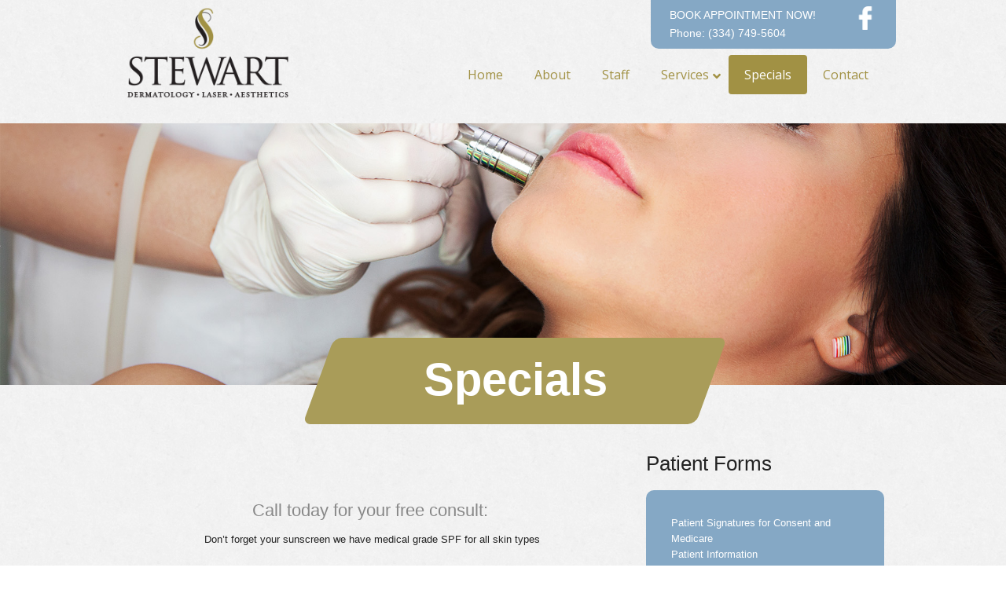

--- FILE ---
content_type: text/html; charset=utf-8
request_url: https://www.google.com/recaptcha/api2/anchor?ar=1&k=6LfEwIkqAAAAAHsCEZ8QCvOj1MSK-NkQRa-hwU1d&co=aHR0cHM6Ly9zdGV3YXJ0ZGVybWF0b2xvZ3kubmV0OjQ0Mw..&hl=en&v=PoyoqOPhxBO7pBk68S4YbpHZ&theme=light&size=normal&anchor-ms=20000&execute-ms=30000&cb=tjgxttvnprit
body_size: 49363
content:
<!DOCTYPE HTML><html dir="ltr" lang="en"><head><meta http-equiv="Content-Type" content="text/html; charset=UTF-8">
<meta http-equiv="X-UA-Compatible" content="IE=edge">
<title>reCAPTCHA</title>
<style type="text/css">
/* cyrillic-ext */
@font-face {
  font-family: 'Roboto';
  font-style: normal;
  font-weight: 400;
  font-stretch: 100%;
  src: url(//fonts.gstatic.com/s/roboto/v48/KFO7CnqEu92Fr1ME7kSn66aGLdTylUAMa3GUBHMdazTgWw.woff2) format('woff2');
  unicode-range: U+0460-052F, U+1C80-1C8A, U+20B4, U+2DE0-2DFF, U+A640-A69F, U+FE2E-FE2F;
}
/* cyrillic */
@font-face {
  font-family: 'Roboto';
  font-style: normal;
  font-weight: 400;
  font-stretch: 100%;
  src: url(//fonts.gstatic.com/s/roboto/v48/KFO7CnqEu92Fr1ME7kSn66aGLdTylUAMa3iUBHMdazTgWw.woff2) format('woff2');
  unicode-range: U+0301, U+0400-045F, U+0490-0491, U+04B0-04B1, U+2116;
}
/* greek-ext */
@font-face {
  font-family: 'Roboto';
  font-style: normal;
  font-weight: 400;
  font-stretch: 100%;
  src: url(//fonts.gstatic.com/s/roboto/v48/KFO7CnqEu92Fr1ME7kSn66aGLdTylUAMa3CUBHMdazTgWw.woff2) format('woff2');
  unicode-range: U+1F00-1FFF;
}
/* greek */
@font-face {
  font-family: 'Roboto';
  font-style: normal;
  font-weight: 400;
  font-stretch: 100%;
  src: url(//fonts.gstatic.com/s/roboto/v48/KFO7CnqEu92Fr1ME7kSn66aGLdTylUAMa3-UBHMdazTgWw.woff2) format('woff2');
  unicode-range: U+0370-0377, U+037A-037F, U+0384-038A, U+038C, U+038E-03A1, U+03A3-03FF;
}
/* math */
@font-face {
  font-family: 'Roboto';
  font-style: normal;
  font-weight: 400;
  font-stretch: 100%;
  src: url(//fonts.gstatic.com/s/roboto/v48/KFO7CnqEu92Fr1ME7kSn66aGLdTylUAMawCUBHMdazTgWw.woff2) format('woff2');
  unicode-range: U+0302-0303, U+0305, U+0307-0308, U+0310, U+0312, U+0315, U+031A, U+0326-0327, U+032C, U+032F-0330, U+0332-0333, U+0338, U+033A, U+0346, U+034D, U+0391-03A1, U+03A3-03A9, U+03B1-03C9, U+03D1, U+03D5-03D6, U+03F0-03F1, U+03F4-03F5, U+2016-2017, U+2034-2038, U+203C, U+2040, U+2043, U+2047, U+2050, U+2057, U+205F, U+2070-2071, U+2074-208E, U+2090-209C, U+20D0-20DC, U+20E1, U+20E5-20EF, U+2100-2112, U+2114-2115, U+2117-2121, U+2123-214F, U+2190, U+2192, U+2194-21AE, U+21B0-21E5, U+21F1-21F2, U+21F4-2211, U+2213-2214, U+2216-22FF, U+2308-230B, U+2310, U+2319, U+231C-2321, U+2336-237A, U+237C, U+2395, U+239B-23B7, U+23D0, U+23DC-23E1, U+2474-2475, U+25AF, U+25B3, U+25B7, U+25BD, U+25C1, U+25CA, U+25CC, U+25FB, U+266D-266F, U+27C0-27FF, U+2900-2AFF, U+2B0E-2B11, U+2B30-2B4C, U+2BFE, U+3030, U+FF5B, U+FF5D, U+1D400-1D7FF, U+1EE00-1EEFF;
}
/* symbols */
@font-face {
  font-family: 'Roboto';
  font-style: normal;
  font-weight: 400;
  font-stretch: 100%;
  src: url(//fonts.gstatic.com/s/roboto/v48/KFO7CnqEu92Fr1ME7kSn66aGLdTylUAMaxKUBHMdazTgWw.woff2) format('woff2');
  unicode-range: U+0001-000C, U+000E-001F, U+007F-009F, U+20DD-20E0, U+20E2-20E4, U+2150-218F, U+2190, U+2192, U+2194-2199, U+21AF, U+21E6-21F0, U+21F3, U+2218-2219, U+2299, U+22C4-22C6, U+2300-243F, U+2440-244A, U+2460-24FF, U+25A0-27BF, U+2800-28FF, U+2921-2922, U+2981, U+29BF, U+29EB, U+2B00-2BFF, U+4DC0-4DFF, U+FFF9-FFFB, U+10140-1018E, U+10190-1019C, U+101A0, U+101D0-101FD, U+102E0-102FB, U+10E60-10E7E, U+1D2C0-1D2D3, U+1D2E0-1D37F, U+1F000-1F0FF, U+1F100-1F1AD, U+1F1E6-1F1FF, U+1F30D-1F30F, U+1F315, U+1F31C, U+1F31E, U+1F320-1F32C, U+1F336, U+1F378, U+1F37D, U+1F382, U+1F393-1F39F, U+1F3A7-1F3A8, U+1F3AC-1F3AF, U+1F3C2, U+1F3C4-1F3C6, U+1F3CA-1F3CE, U+1F3D4-1F3E0, U+1F3ED, U+1F3F1-1F3F3, U+1F3F5-1F3F7, U+1F408, U+1F415, U+1F41F, U+1F426, U+1F43F, U+1F441-1F442, U+1F444, U+1F446-1F449, U+1F44C-1F44E, U+1F453, U+1F46A, U+1F47D, U+1F4A3, U+1F4B0, U+1F4B3, U+1F4B9, U+1F4BB, U+1F4BF, U+1F4C8-1F4CB, U+1F4D6, U+1F4DA, U+1F4DF, U+1F4E3-1F4E6, U+1F4EA-1F4ED, U+1F4F7, U+1F4F9-1F4FB, U+1F4FD-1F4FE, U+1F503, U+1F507-1F50B, U+1F50D, U+1F512-1F513, U+1F53E-1F54A, U+1F54F-1F5FA, U+1F610, U+1F650-1F67F, U+1F687, U+1F68D, U+1F691, U+1F694, U+1F698, U+1F6AD, U+1F6B2, U+1F6B9-1F6BA, U+1F6BC, U+1F6C6-1F6CF, U+1F6D3-1F6D7, U+1F6E0-1F6EA, U+1F6F0-1F6F3, U+1F6F7-1F6FC, U+1F700-1F7FF, U+1F800-1F80B, U+1F810-1F847, U+1F850-1F859, U+1F860-1F887, U+1F890-1F8AD, U+1F8B0-1F8BB, U+1F8C0-1F8C1, U+1F900-1F90B, U+1F93B, U+1F946, U+1F984, U+1F996, U+1F9E9, U+1FA00-1FA6F, U+1FA70-1FA7C, U+1FA80-1FA89, U+1FA8F-1FAC6, U+1FACE-1FADC, U+1FADF-1FAE9, U+1FAF0-1FAF8, U+1FB00-1FBFF;
}
/* vietnamese */
@font-face {
  font-family: 'Roboto';
  font-style: normal;
  font-weight: 400;
  font-stretch: 100%;
  src: url(//fonts.gstatic.com/s/roboto/v48/KFO7CnqEu92Fr1ME7kSn66aGLdTylUAMa3OUBHMdazTgWw.woff2) format('woff2');
  unicode-range: U+0102-0103, U+0110-0111, U+0128-0129, U+0168-0169, U+01A0-01A1, U+01AF-01B0, U+0300-0301, U+0303-0304, U+0308-0309, U+0323, U+0329, U+1EA0-1EF9, U+20AB;
}
/* latin-ext */
@font-face {
  font-family: 'Roboto';
  font-style: normal;
  font-weight: 400;
  font-stretch: 100%;
  src: url(//fonts.gstatic.com/s/roboto/v48/KFO7CnqEu92Fr1ME7kSn66aGLdTylUAMa3KUBHMdazTgWw.woff2) format('woff2');
  unicode-range: U+0100-02BA, U+02BD-02C5, U+02C7-02CC, U+02CE-02D7, U+02DD-02FF, U+0304, U+0308, U+0329, U+1D00-1DBF, U+1E00-1E9F, U+1EF2-1EFF, U+2020, U+20A0-20AB, U+20AD-20C0, U+2113, U+2C60-2C7F, U+A720-A7FF;
}
/* latin */
@font-face {
  font-family: 'Roboto';
  font-style: normal;
  font-weight: 400;
  font-stretch: 100%;
  src: url(//fonts.gstatic.com/s/roboto/v48/KFO7CnqEu92Fr1ME7kSn66aGLdTylUAMa3yUBHMdazQ.woff2) format('woff2');
  unicode-range: U+0000-00FF, U+0131, U+0152-0153, U+02BB-02BC, U+02C6, U+02DA, U+02DC, U+0304, U+0308, U+0329, U+2000-206F, U+20AC, U+2122, U+2191, U+2193, U+2212, U+2215, U+FEFF, U+FFFD;
}
/* cyrillic-ext */
@font-face {
  font-family: 'Roboto';
  font-style: normal;
  font-weight: 500;
  font-stretch: 100%;
  src: url(//fonts.gstatic.com/s/roboto/v48/KFO7CnqEu92Fr1ME7kSn66aGLdTylUAMa3GUBHMdazTgWw.woff2) format('woff2');
  unicode-range: U+0460-052F, U+1C80-1C8A, U+20B4, U+2DE0-2DFF, U+A640-A69F, U+FE2E-FE2F;
}
/* cyrillic */
@font-face {
  font-family: 'Roboto';
  font-style: normal;
  font-weight: 500;
  font-stretch: 100%;
  src: url(//fonts.gstatic.com/s/roboto/v48/KFO7CnqEu92Fr1ME7kSn66aGLdTylUAMa3iUBHMdazTgWw.woff2) format('woff2');
  unicode-range: U+0301, U+0400-045F, U+0490-0491, U+04B0-04B1, U+2116;
}
/* greek-ext */
@font-face {
  font-family: 'Roboto';
  font-style: normal;
  font-weight: 500;
  font-stretch: 100%;
  src: url(//fonts.gstatic.com/s/roboto/v48/KFO7CnqEu92Fr1ME7kSn66aGLdTylUAMa3CUBHMdazTgWw.woff2) format('woff2');
  unicode-range: U+1F00-1FFF;
}
/* greek */
@font-face {
  font-family: 'Roboto';
  font-style: normal;
  font-weight: 500;
  font-stretch: 100%;
  src: url(//fonts.gstatic.com/s/roboto/v48/KFO7CnqEu92Fr1ME7kSn66aGLdTylUAMa3-UBHMdazTgWw.woff2) format('woff2');
  unicode-range: U+0370-0377, U+037A-037F, U+0384-038A, U+038C, U+038E-03A1, U+03A3-03FF;
}
/* math */
@font-face {
  font-family: 'Roboto';
  font-style: normal;
  font-weight: 500;
  font-stretch: 100%;
  src: url(//fonts.gstatic.com/s/roboto/v48/KFO7CnqEu92Fr1ME7kSn66aGLdTylUAMawCUBHMdazTgWw.woff2) format('woff2');
  unicode-range: U+0302-0303, U+0305, U+0307-0308, U+0310, U+0312, U+0315, U+031A, U+0326-0327, U+032C, U+032F-0330, U+0332-0333, U+0338, U+033A, U+0346, U+034D, U+0391-03A1, U+03A3-03A9, U+03B1-03C9, U+03D1, U+03D5-03D6, U+03F0-03F1, U+03F4-03F5, U+2016-2017, U+2034-2038, U+203C, U+2040, U+2043, U+2047, U+2050, U+2057, U+205F, U+2070-2071, U+2074-208E, U+2090-209C, U+20D0-20DC, U+20E1, U+20E5-20EF, U+2100-2112, U+2114-2115, U+2117-2121, U+2123-214F, U+2190, U+2192, U+2194-21AE, U+21B0-21E5, U+21F1-21F2, U+21F4-2211, U+2213-2214, U+2216-22FF, U+2308-230B, U+2310, U+2319, U+231C-2321, U+2336-237A, U+237C, U+2395, U+239B-23B7, U+23D0, U+23DC-23E1, U+2474-2475, U+25AF, U+25B3, U+25B7, U+25BD, U+25C1, U+25CA, U+25CC, U+25FB, U+266D-266F, U+27C0-27FF, U+2900-2AFF, U+2B0E-2B11, U+2B30-2B4C, U+2BFE, U+3030, U+FF5B, U+FF5D, U+1D400-1D7FF, U+1EE00-1EEFF;
}
/* symbols */
@font-face {
  font-family: 'Roboto';
  font-style: normal;
  font-weight: 500;
  font-stretch: 100%;
  src: url(//fonts.gstatic.com/s/roboto/v48/KFO7CnqEu92Fr1ME7kSn66aGLdTylUAMaxKUBHMdazTgWw.woff2) format('woff2');
  unicode-range: U+0001-000C, U+000E-001F, U+007F-009F, U+20DD-20E0, U+20E2-20E4, U+2150-218F, U+2190, U+2192, U+2194-2199, U+21AF, U+21E6-21F0, U+21F3, U+2218-2219, U+2299, U+22C4-22C6, U+2300-243F, U+2440-244A, U+2460-24FF, U+25A0-27BF, U+2800-28FF, U+2921-2922, U+2981, U+29BF, U+29EB, U+2B00-2BFF, U+4DC0-4DFF, U+FFF9-FFFB, U+10140-1018E, U+10190-1019C, U+101A0, U+101D0-101FD, U+102E0-102FB, U+10E60-10E7E, U+1D2C0-1D2D3, U+1D2E0-1D37F, U+1F000-1F0FF, U+1F100-1F1AD, U+1F1E6-1F1FF, U+1F30D-1F30F, U+1F315, U+1F31C, U+1F31E, U+1F320-1F32C, U+1F336, U+1F378, U+1F37D, U+1F382, U+1F393-1F39F, U+1F3A7-1F3A8, U+1F3AC-1F3AF, U+1F3C2, U+1F3C4-1F3C6, U+1F3CA-1F3CE, U+1F3D4-1F3E0, U+1F3ED, U+1F3F1-1F3F3, U+1F3F5-1F3F7, U+1F408, U+1F415, U+1F41F, U+1F426, U+1F43F, U+1F441-1F442, U+1F444, U+1F446-1F449, U+1F44C-1F44E, U+1F453, U+1F46A, U+1F47D, U+1F4A3, U+1F4B0, U+1F4B3, U+1F4B9, U+1F4BB, U+1F4BF, U+1F4C8-1F4CB, U+1F4D6, U+1F4DA, U+1F4DF, U+1F4E3-1F4E6, U+1F4EA-1F4ED, U+1F4F7, U+1F4F9-1F4FB, U+1F4FD-1F4FE, U+1F503, U+1F507-1F50B, U+1F50D, U+1F512-1F513, U+1F53E-1F54A, U+1F54F-1F5FA, U+1F610, U+1F650-1F67F, U+1F687, U+1F68D, U+1F691, U+1F694, U+1F698, U+1F6AD, U+1F6B2, U+1F6B9-1F6BA, U+1F6BC, U+1F6C6-1F6CF, U+1F6D3-1F6D7, U+1F6E0-1F6EA, U+1F6F0-1F6F3, U+1F6F7-1F6FC, U+1F700-1F7FF, U+1F800-1F80B, U+1F810-1F847, U+1F850-1F859, U+1F860-1F887, U+1F890-1F8AD, U+1F8B0-1F8BB, U+1F8C0-1F8C1, U+1F900-1F90B, U+1F93B, U+1F946, U+1F984, U+1F996, U+1F9E9, U+1FA00-1FA6F, U+1FA70-1FA7C, U+1FA80-1FA89, U+1FA8F-1FAC6, U+1FACE-1FADC, U+1FADF-1FAE9, U+1FAF0-1FAF8, U+1FB00-1FBFF;
}
/* vietnamese */
@font-face {
  font-family: 'Roboto';
  font-style: normal;
  font-weight: 500;
  font-stretch: 100%;
  src: url(//fonts.gstatic.com/s/roboto/v48/KFO7CnqEu92Fr1ME7kSn66aGLdTylUAMa3OUBHMdazTgWw.woff2) format('woff2');
  unicode-range: U+0102-0103, U+0110-0111, U+0128-0129, U+0168-0169, U+01A0-01A1, U+01AF-01B0, U+0300-0301, U+0303-0304, U+0308-0309, U+0323, U+0329, U+1EA0-1EF9, U+20AB;
}
/* latin-ext */
@font-face {
  font-family: 'Roboto';
  font-style: normal;
  font-weight: 500;
  font-stretch: 100%;
  src: url(//fonts.gstatic.com/s/roboto/v48/KFO7CnqEu92Fr1ME7kSn66aGLdTylUAMa3KUBHMdazTgWw.woff2) format('woff2');
  unicode-range: U+0100-02BA, U+02BD-02C5, U+02C7-02CC, U+02CE-02D7, U+02DD-02FF, U+0304, U+0308, U+0329, U+1D00-1DBF, U+1E00-1E9F, U+1EF2-1EFF, U+2020, U+20A0-20AB, U+20AD-20C0, U+2113, U+2C60-2C7F, U+A720-A7FF;
}
/* latin */
@font-face {
  font-family: 'Roboto';
  font-style: normal;
  font-weight: 500;
  font-stretch: 100%;
  src: url(//fonts.gstatic.com/s/roboto/v48/KFO7CnqEu92Fr1ME7kSn66aGLdTylUAMa3yUBHMdazQ.woff2) format('woff2');
  unicode-range: U+0000-00FF, U+0131, U+0152-0153, U+02BB-02BC, U+02C6, U+02DA, U+02DC, U+0304, U+0308, U+0329, U+2000-206F, U+20AC, U+2122, U+2191, U+2193, U+2212, U+2215, U+FEFF, U+FFFD;
}
/* cyrillic-ext */
@font-face {
  font-family: 'Roboto';
  font-style: normal;
  font-weight: 900;
  font-stretch: 100%;
  src: url(//fonts.gstatic.com/s/roboto/v48/KFO7CnqEu92Fr1ME7kSn66aGLdTylUAMa3GUBHMdazTgWw.woff2) format('woff2');
  unicode-range: U+0460-052F, U+1C80-1C8A, U+20B4, U+2DE0-2DFF, U+A640-A69F, U+FE2E-FE2F;
}
/* cyrillic */
@font-face {
  font-family: 'Roboto';
  font-style: normal;
  font-weight: 900;
  font-stretch: 100%;
  src: url(//fonts.gstatic.com/s/roboto/v48/KFO7CnqEu92Fr1ME7kSn66aGLdTylUAMa3iUBHMdazTgWw.woff2) format('woff2');
  unicode-range: U+0301, U+0400-045F, U+0490-0491, U+04B0-04B1, U+2116;
}
/* greek-ext */
@font-face {
  font-family: 'Roboto';
  font-style: normal;
  font-weight: 900;
  font-stretch: 100%;
  src: url(//fonts.gstatic.com/s/roboto/v48/KFO7CnqEu92Fr1ME7kSn66aGLdTylUAMa3CUBHMdazTgWw.woff2) format('woff2');
  unicode-range: U+1F00-1FFF;
}
/* greek */
@font-face {
  font-family: 'Roboto';
  font-style: normal;
  font-weight: 900;
  font-stretch: 100%;
  src: url(//fonts.gstatic.com/s/roboto/v48/KFO7CnqEu92Fr1ME7kSn66aGLdTylUAMa3-UBHMdazTgWw.woff2) format('woff2');
  unicode-range: U+0370-0377, U+037A-037F, U+0384-038A, U+038C, U+038E-03A1, U+03A3-03FF;
}
/* math */
@font-face {
  font-family: 'Roboto';
  font-style: normal;
  font-weight: 900;
  font-stretch: 100%;
  src: url(//fonts.gstatic.com/s/roboto/v48/KFO7CnqEu92Fr1ME7kSn66aGLdTylUAMawCUBHMdazTgWw.woff2) format('woff2');
  unicode-range: U+0302-0303, U+0305, U+0307-0308, U+0310, U+0312, U+0315, U+031A, U+0326-0327, U+032C, U+032F-0330, U+0332-0333, U+0338, U+033A, U+0346, U+034D, U+0391-03A1, U+03A3-03A9, U+03B1-03C9, U+03D1, U+03D5-03D6, U+03F0-03F1, U+03F4-03F5, U+2016-2017, U+2034-2038, U+203C, U+2040, U+2043, U+2047, U+2050, U+2057, U+205F, U+2070-2071, U+2074-208E, U+2090-209C, U+20D0-20DC, U+20E1, U+20E5-20EF, U+2100-2112, U+2114-2115, U+2117-2121, U+2123-214F, U+2190, U+2192, U+2194-21AE, U+21B0-21E5, U+21F1-21F2, U+21F4-2211, U+2213-2214, U+2216-22FF, U+2308-230B, U+2310, U+2319, U+231C-2321, U+2336-237A, U+237C, U+2395, U+239B-23B7, U+23D0, U+23DC-23E1, U+2474-2475, U+25AF, U+25B3, U+25B7, U+25BD, U+25C1, U+25CA, U+25CC, U+25FB, U+266D-266F, U+27C0-27FF, U+2900-2AFF, U+2B0E-2B11, U+2B30-2B4C, U+2BFE, U+3030, U+FF5B, U+FF5D, U+1D400-1D7FF, U+1EE00-1EEFF;
}
/* symbols */
@font-face {
  font-family: 'Roboto';
  font-style: normal;
  font-weight: 900;
  font-stretch: 100%;
  src: url(//fonts.gstatic.com/s/roboto/v48/KFO7CnqEu92Fr1ME7kSn66aGLdTylUAMaxKUBHMdazTgWw.woff2) format('woff2');
  unicode-range: U+0001-000C, U+000E-001F, U+007F-009F, U+20DD-20E0, U+20E2-20E4, U+2150-218F, U+2190, U+2192, U+2194-2199, U+21AF, U+21E6-21F0, U+21F3, U+2218-2219, U+2299, U+22C4-22C6, U+2300-243F, U+2440-244A, U+2460-24FF, U+25A0-27BF, U+2800-28FF, U+2921-2922, U+2981, U+29BF, U+29EB, U+2B00-2BFF, U+4DC0-4DFF, U+FFF9-FFFB, U+10140-1018E, U+10190-1019C, U+101A0, U+101D0-101FD, U+102E0-102FB, U+10E60-10E7E, U+1D2C0-1D2D3, U+1D2E0-1D37F, U+1F000-1F0FF, U+1F100-1F1AD, U+1F1E6-1F1FF, U+1F30D-1F30F, U+1F315, U+1F31C, U+1F31E, U+1F320-1F32C, U+1F336, U+1F378, U+1F37D, U+1F382, U+1F393-1F39F, U+1F3A7-1F3A8, U+1F3AC-1F3AF, U+1F3C2, U+1F3C4-1F3C6, U+1F3CA-1F3CE, U+1F3D4-1F3E0, U+1F3ED, U+1F3F1-1F3F3, U+1F3F5-1F3F7, U+1F408, U+1F415, U+1F41F, U+1F426, U+1F43F, U+1F441-1F442, U+1F444, U+1F446-1F449, U+1F44C-1F44E, U+1F453, U+1F46A, U+1F47D, U+1F4A3, U+1F4B0, U+1F4B3, U+1F4B9, U+1F4BB, U+1F4BF, U+1F4C8-1F4CB, U+1F4D6, U+1F4DA, U+1F4DF, U+1F4E3-1F4E6, U+1F4EA-1F4ED, U+1F4F7, U+1F4F9-1F4FB, U+1F4FD-1F4FE, U+1F503, U+1F507-1F50B, U+1F50D, U+1F512-1F513, U+1F53E-1F54A, U+1F54F-1F5FA, U+1F610, U+1F650-1F67F, U+1F687, U+1F68D, U+1F691, U+1F694, U+1F698, U+1F6AD, U+1F6B2, U+1F6B9-1F6BA, U+1F6BC, U+1F6C6-1F6CF, U+1F6D3-1F6D7, U+1F6E0-1F6EA, U+1F6F0-1F6F3, U+1F6F7-1F6FC, U+1F700-1F7FF, U+1F800-1F80B, U+1F810-1F847, U+1F850-1F859, U+1F860-1F887, U+1F890-1F8AD, U+1F8B0-1F8BB, U+1F8C0-1F8C1, U+1F900-1F90B, U+1F93B, U+1F946, U+1F984, U+1F996, U+1F9E9, U+1FA00-1FA6F, U+1FA70-1FA7C, U+1FA80-1FA89, U+1FA8F-1FAC6, U+1FACE-1FADC, U+1FADF-1FAE9, U+1FAF0-1FAF8, U+1FB00-1FBFF;
}
/* vietnamese */
@font-face {
  font-family: 'Roboto';
  font-style: normal;
  font-weight: 900;
  font-stretch: 100%;
  src: url(//fonts.gstatic.com/s/roboto/v48/KFO7CnqEu92Fr1ME7kSn66aGLdTylUAMa3OUBHMdazTgWw.woff2) format('woff2');
  unicode-range: U+0102-0103, U+0110-0111, U+0128-0129, U+0168-0169, U+01A0-01A1, U+01AF-01B0, U+0300-0301, U+0303-0304, U+0308-0309, U+0323, U+0329, U+1EA0-1EF9, U+20AB;
}
/* latin-ext */
@font-face {
  font-family: 'Roboto';
  font-style: normal;
  font-weight: 900;
  font-stretch: 100%;
  src: url(//fonts.gstatic.com/s/roboto/v48/KFO7CnqEu92Fr1ME7kSn66aGLdTylUAMa3KUBHMdazTgWw.woff2) format('woff2');
  unicode-range: U+0100-02BA, U+02BD-02C5, U+02C7-02CC, U+02CE-02D7, U+02DD-02FF, U+0304, U+0308, U+0329, U+1D00-1DBF, U+1E00-1E9F, U+1EF2-1EFF, U+2020, U+20A0-20AB, U+20AD-20C0, U+2113, U+2C60-2C7F, U+A720-A7FF;
}
/* latin */
@font-face {
  font-family: 'Roboto';
  font-style: normal;
  font-weight: 900;
  font-stretch: 100%;
  src: url(//fonts.gstatic.com/s/roboto/v48/KFO7CnqEu92Fr1ME7kSn66aGLdTylUAMa3yUBHMdazQ.woff2) format('woff2');
  unicode-range: U+0000-00FF, U+0131, U+0152-0153, U+02BB-02BC, U+02C6, U+02DA, U+02DC, U+0304, U+0308, U+0329, U+2000-206F, U+20AC, U+2122, U+2191, U+2193, U+2212, U+2215, U+FEFF, U+FFFD;
}

</style>
<link rel="stylesheet" type="text/css" href="https://www.gstatic.com/recaptcha/releases/PoyoqOPhxBO7pBk68S4YbpHZ/styles__ltr.css">
<script nonce="0maMmb_bGDk2CwBCUk7K0g" type="text/javascript">window['__recaptcha_api'] = 'https://www.google.com/recaptcha/api2/';</script>
<script type="text/javascript" src="https://www.gstatic.com/recaptcha/releases/PoyoqOPhxBO7pBk68S4YbpHZ/recaptcha__en.js" nonce="0maMmb_bGDk2CwBCUk7K0g">
      
    </script></head>
<body><div id="rc-anchor-alert" class="rc-anchor-alert"></div>
<input type="hidden" id="recaptcha-token" value="[base64]">
<script type="text/javascript" nonce="0maMmb_bGDk2CwBCUk7K0g">
      recaptcha.anchor.Main.init("[\x22ainput\x22,[\x22bgdata\x22,\x22\x22,\[base64]/[base64]/MjU1Ong/[base64]/[base64]/[base64]/[base64]/[base64]/[base64]/[base64]/[base64]/[base64]/[base64]/[base64]/[base64]/[base64]/[base64]/[base64]\\u003d\x22,\[base64]\\u003d\\u003d\x22,\[base64]/CvQnCnT7DusOsw5nDv8KEZsOjMMOLw7pgwqsICXZ2ZcOaH8O+wr8Nd2BYLlgtTsK1O01ATQLDpcKdwp0uwrY+FRnDkcOUZMOXB8Knw7rDpcKqKDRmw6HCnxdYwqJrE8KIXcKEwp/CqETCocO2ecKuwq9aQyXDvcOYw6hpw6UEw67CosOFU8K5ZBFPTMKbw6nCpMOzwpcMasOZw53ClcK3Snp9dcK+w6wLwqAtVMOfw4oMw6geQcOEw6cpwpNvKMOVwr8/w5HDsjDDvVPCgsK3w6IowqrDjyjDq1RuQcKSw5twwo3ClcKkw4bCjVzDncKRw69cfgnCk8Olw6rCn13DrMO6wrPDixPCnsKpdMOcaXI4KV3DjxbClsKba8KPA8K0fkFkdThsw6MOw6XCpcKxG8O3A8K/w4xhUS51wpVSDD/[base64]/DnFpMw53Cq8KIc37CncOSN8KzwoQ3wqPDo2IqYxsmDmvCrGghJMOCwosKw4ZPwqJFwoLCiMOLw75mWGscNMKhw4xDKcKJWcKZJTDDlG4qw7HDhnzDqsK7aF/DicO9w5/Cpn8HwrjCrMKxdMOMwoXDlkA6GgnDr8KpwrrClsK6FAJ7Qk0UQ8KnwpLCn8O4w4LCoX/DlBDDrsKmw6rDgFBHb8KQR8O2MGF5dMOTwp4QwqQPZH3Dt8OrST9+OsKiwrLCvDNJw5tAJlkZYmDCvFLCvsO9w6/DrcObAhfDhsKBw6TDv8KZIQJVKWLCm8Otf3/[base64]/wp3CrXzCiMOiwqbCoETCjsOJwpcNJcK0FzTDkcOeAMK3dsKZwqvCvhDCpcKZa8KZHRx2w7fDncKGwo0HX8KowoTCiEvDrsOVJMKXwoUvw6jClMONw7/[base64]/w4dEHMOrUHUPwrvDhgp1w43ColJUwpXCqsKlVyF3eVIxBy4KwoTDh8OAwrZqwqPDv3DDrcKaOsKHGFvDucKQWsK7wrzCvjHChMO4Z8KsREnCtx7DgcOWEgHCsQnDhMK7bMKdJ3EvSGVlDV/CtcKnw6gFwpB6Ey9rw5XCkMK8w7DDgcKIwoXCkhMrD8OfHyzDujBrw6rCs8O4VsOiwpfDqSrDj8KnwpdUNMKTwpLDhcOrTScURsKqw6/CkGguW25Sw43DksKaw4U+bxPCmsKVw5/DisKdwofCvWAow5tow5TDnTrDj8OKSVlwDkQww45CcsKRw5Rrf23DtsK/wofDjw5/HsKqFcKww7snw4ZyCcKKHxrDhzQKUsOOw5NuwpgcW3tQwp0KdH/ChxrDosK2w7RmOcKhcWfDpcOVw6/[base64]/Cu8Kdw5ZawrVCw7UCw5rDjMKIw6jCvlrDnix5KcO2d1JwT2fDu1t1wq7CswjCq8OGPhgjw6A8JUJ9w67CjcOxfknCkksPBsOEAsKiJsKSRcOXwpcrwpvCrSwTJGHDhUDDsl/CuHpMW8KIw5lAS8OzHlsGwrPDjMK6HUN9LMO8LsKnw5HCow/Cu18fayIgwpbDhGHCplzDvXgqAyEewrbCvWHDssKHw4kBw54gRyIrw64kNmJzA8OUw50jw4AFw4Zzwr/DisKrw7jDq0nDvgLDscKIaxxCBCfDhcOJw7rCnxPDpCVpJwrDv8OTGsO6w7xSHcKiw63DisOnHcOxJcKEwrgow5Mfw4lkwpfCl3PCpGw1ZcKJw6RYw7xNK051wrMswrPDucKrw4vDgGdGP8KCw6DCmUVlwqzDkcOPUsOpdHPCgC/DsnzDtcKNflzCp8OpSMOFwppnVAIqYSLDr8OdTC/DlEQdDzVFPW/[base64]/[base64]/[base64]/DthnDgsKjSMKTOlt1cC48C8OHwonDrVDDo8O6KMO4w57CokHDjMOawr8QwrUDw4UfH8K1CDnCsMK0w7LCrMOHw5A+w78hLTPCuHg9asOJw6jCu2LDr8KbbsO0esOSw7VCw5PDjzLDv1ZYRsK3QMOZKlZwBcOueMOEwps/FsKLW3DDosK5w4jDpsKyZmbDrmMlY8KrJVHDvMOnw6kkwqt6ARReXsK5JcKpw5TCmMOBw7TClcOpw5HCi2LDh8KXw5ZnNCTCv2TCucKCUsOGw5TDhmZlw4rDoS4DwrfDpFfDqCohWMK9wrUBw7dkw7XCksOdw6/CkWtXVDnDqsOAYExNY8Kgw581CTHCm8OAwrnDsBRLw7QCeGUYwoAiw4fCusOfwo8Cw5fCicKywrgywqssw7ccCF3DtElQLkIewpELCmAtGcK0wqLCpCt2ckU2wq3DmsKkIgAtBnUGwrPDl8Kuw6nCssKGw7QJw6TDrcOUwpRPcMKFw5/DosOEwpnCjldOw7DCtcKZScOLLcKGw7zDmcO1c8OPWG8cAjrDvh0zw4JgwoDDj3nDvy3CkcO2w5nDpDDDp8OkHw3DihMfwqYbC8KXL2fDqEbCjyxiMcOdICXChTpow6jCqwkHw5/[base64]/XcOqV8OCSD3DtcKdZsOSw6liwoh3A2VCUsKsw5zDuWDDmk7CjEPDvMObw7R0wqBtw53CoUJzU1Vdw4ASaj7CoFgtFV/Dmg/[base64]/JMKcKcOnOcKyw5wTw4Ixw6HDl8KSwrBfDMKWw4rDlRdKPMKnw5d4wrkCw715w5ZFE8KFFMO0FsOrDjM9ZDUgYwbDnl/DhcKhJsKewrV0R2wnB8O3wrHDuSjDt2lPQMKEw7vCn8O7w7rCrcKHbsOAw6DDqivCkMK9wrLCsWwXecO0woYzw4JjwqxOwroLwq91wo1XM19/R8OUR8KFw7RpVcK/woHDlMKhw6jDtsKbEcK+YDjDv8KBewdbM8OeXhjDq8KrTMOlHRhQL8OPG1UDwr3DuR8OVMKvw5Qrw7zCusKtwqLCs8O0w6fCvwTCoX3Cv8K0KQYjSyIMwq7CkkLDuxHCsjHCjMKBw4M8wq54w44UfmdTIjDCiQB0wpsMw4NJwoPDlTHDhR/Ds8KxTmhew6PDicOVw6bCmQ3ClMK2UsOAwodGwr9cWzhuIsK1w6LDhMOTwrLChMKrIMOWbw/CpAtXwqPDqMOjGsKswrdCwpRZGsOvw5d5AVrDpcO3wrIeXsOENADCjsKMTwArKH4RQDvCn0FFbXXDt8K4V1d9S8KcdsKgw4bDuWfCr8OFwrQqw7LCoU/CkMKNF33ChcO2S8KMFHzDh2HChExhwr1gw6lVwo7Ct1vDkcKoekfCusO2PELDoC/CjXIkw43DmQ4wwpwNw4fCtGsTwrMZRMKrGsKMwqbDjhkew77DhsOnY8OkwoNZwqInw4XCijYQeXHCk2rClsKPw7zCiFDDhFowTyg0FMKwwoF2wprDg8KVwp3Do3HChyoXwokzIMKlwqfDq8O0w47DqjkSwpthG8K7woXCvsOXVlAxwpgsAMOIXsK/wq8+Q2PChVktw5/Cv8K+UU1XbmXCm8K/C8OxwrXCiMKcJcKYwpp3H8K1JzDCqnHCr8KeQsOqwoDCicK4w4owWn0Nw6VLUxvDpMOOw4htDTbDjjzCksK/w5xOBT0Fw7vDpgc4w5xjPyPDs8KWw6fCsGkSw6VJwqDDvxXDnSVww4/DvDHDmsKQw68bUsKAwpXDjnvCqXnClMO9wqYiTBguw7ELw7QKLsOLXMO0wrXCqgDCiWbCssKEGwZDKMKfwpTCoMKlwrjCusKRfDojTB/DrQfDrMK/X18jfcKJV8Ocw4TCgMO+N8KQw44jYcKUw7tgFcONw4nClwdjwo3DhsKdScO5w6wywol8w4zCmsONF8KqwoJbw6DDn8OYDw3Dr1Rtw5HCuMOeSinCkznCv8OeR8OvPi/CmsKGdsOUPQ0Swo4xEsKhVnY6woYZfjkAw54HwrwVEcKHI8KUw5tPGwXDr0rCokQCwprDpcO3woVEfMOTw6bCrjPCrAnCpnMGDMKBw5/DvTzCn8OPeMKUF8OlwqwmwqJzfmRfNg7DmsO1L2zDmMKpwrzDmcOxMlZ0bMKDw5NYwpHDp2IGfClKw6csw6cmfnhdeMOgwqc1XmXCrGfCsSVEwrTDk8O0w4Emw7fDhQRDw67CoMK/RsOWESUZSk0Pw5jDsxXCmFl5U1TDn8OjU8K2w5oHw5tFE8ONwqfDnS7DgRJew6wrdMKPcsKow5jDi3hywqNnWyTDmsKiw5bDq0TDmMOFwo17w4oUMX/Ci1UhX0HCvkrCocOUK8O9McOZwrLCpsO7w55QGsOCwpBwJU/DusKKZRTCvBNrAW/CkcOWw6bDusOzwoYhwrzClsK8wqRGw6VvwrMXw7/Ci39Nw7Uyw4w/w7gTPMK1TMKTNcKmw6gcMcKewpNDYcO0w71Owq1KwqsUw6fCrMOnNcOow7TCpBoNw75zw58FGgN5w6PDlMKLwr/[base64]/[base64]/[base64]/B8K4w6HDtkrCmMOZwrJzwpjCpMO0fMKkbxbCv8OUwo/CmMOmWsOLw5XCp8KPw6UDwpE+wrhPwoDCiMOWw5YRwqzDtsKcw7PCnyVfO8OpeMO7clLDnmcpw4jCoH4yw4XDpy9mwpIZw7rCgjfDpGJDUMK/wpx/H8KtLsK8R8KLwpBow7jCig/Ch8OlNVMgP3rDjFnCiX9twrZcbMOqPExgdcOUwpnCmnxSwo5ewqLDmiNxw7TDr0YffxfDh8O/w58yGcOAwp3CjcOqwrcMCUXDijwgN1VeAcOWNjBDRWHDscOkF3krRQ1TwobCu8OTwr7CjsOdVkUaG8KIw4gEwpsqw4fDlsKBCBfDuARvXcOAfQ/CjcKbOD3DrsOVJsKOw65Lw5jDtjvDnhXCtyHCinPCt0TDuMO2EhMWw4FWw4EaAMK2RcKVJQ1XOzTCqwfDjVPDrG/Du2TDqsO1woNNwpvCkMK2HnzDpS/[base64]/[base64]/[base64]/CmXpdw67DvMO7w61BWl3Dp8KAf8K8w4MCDcO+w47ChcOqwpnCgsOtGMOPwprDp8KLMy5EU1NBY2cuwqNmTyR1FE90DsKib8OxRHbDgcOSDiAew7/DnxjDoMKiG8OBL8OgwqLCsjgWTC16w6BEHsKZw5UpK8Omw7HDrWXCiywgw5bDlUtfw6pgFXFEw4DCosO4KUTDmMKPCMOFR8KwasOfw7/CslLDrMKRPcOlEmjDoy3CksOHwrDDtD1OD8KLwqZbHSpWJU3CsGU0W8K7w652wqcEfWDCj3rCo0ZlwplXw7fDncODwo7Di8OzIz5/wrwCPMK0ZEkNIVvCiiBvVwpPwrAXYVthRk46TWJMGB86w7MAIUDCrsOsdsOXwqHDrSDDhMO5EcOET3BfwpzDncOEcQstw6MAZcKZwrLChxXDqsOXfQ7DmMOKw7XDrMO8woIcwrzCjcKbcTUpwp/[base64]/ShdPe8OYwpDCri3Cn8KiwqTDgU8QSEPCt8Kkw6bCkcOLw4fCritww5TDj8Kqw7Jlw4MFw7gPFX0rw6nDjsKuI13CosOGbm7Di1TDrsKwZGh9w5ohwoRaw6Fcw7nDowEXw7AMAcOLw44Fw6DDnwstHsOQwpLCucK/IcORLFdWZVBEVBDCkMK8RsOZOsKpw7s/VcO+NMOdTMKuKMKnwofClzbDhzpSSDfCmMKaXR7DmMOww7HCrsOwcAjDrMOcXC9sWH7DhkQcwrfDosKqU8KBasKGw6LDswbCk2BGw4XDqMK3J2nDn2MjQT7CuGw1IgRQeS/CkUdowr4tw5olaSYDwrVOMMOoccOQLcOVwpTChsKuwrjDumPCmyhpw7pow7ETBgzCtnDCq2oBCsKxw48MQmfCuMONfsKfKcKMRcKMCsKkw4/DgX/[base64]/CkXgIw40OwpZdw5Apw4YdUcK4YQJOw6Vdw7tNJS/[base64]/wrnDicOmMMK8w4XDhih+w4s6TMOPY1vCgDNTw6Q2PlZkw5PCmWBeQcKqRsO/[base64]/w5bDmG1ow4ZqQsKwfzdDwpbCq8OwVcOdwpMJKB00FsKfE3zDkh8iwr/DqMO4PFPCnwLCoMOOLcK6bsKLa8OEwqPCo38XwqQ2wr3DjWrCgMOmTMOwwrzDmcKow4RTwrEBw4x5IGrCmcKSZ8KoKcOhZGPDu3XDrsK8w6XDkX5Mwo91w7PDgMO8woIlwrTDvsKoQsKrZ8KNFMKpa3nDuHN4wrTDs0kLeQHCucOiHHEAHMOnFcK9w7ZSQ2rDiMK/JcObeTTDjkbDl8OKw7fCkl1Vw6QJwqRYw5jDhi3Ci8KeGhgJwq0Uw77DhsKWwq7Ch8OtwrF+w7DDscKDw5XDhcKNwrbDqD/Cv3BTACUFwq/DgcOrw4IdaV4YAQPDmihAM8K/w7IUw6HDtsOaw4LDnMO6w5s9w4c3NMO/[base64]/w4XDuMKnPy04HHJQOwrCg8ONw6vCkMOXwr/[base64]/Cj8O3w74vJsKPQsOvwopRw55EesOfw6kDIV5VYRt6YHTCpcKVIcKkGWbDssKTDMKAf3IawrzCg8ObQMKAJA3DsMOIw7MyFcKawqZSw44/cwFqEsOKDW7Cmy7CgMOIHcOzIArChcOSwq85wqMewofDt8OMwpPDoGwiw6Nwwqs+UMKqA8KcXDQSBsKhw6XCniBcd3nCusOXcDQgNcKaUD1twrteTEnDnMKUH8KxcA/[base64]/Di8Kow6/Ctz04w4XDnsOQbQHDnybDpMOGw483w7ccO8OSw6BoVsKuSR3CpsO8KhnCvEDDvS9xMMOaREHDoWjCiQzDlmbDgkbDkH1SR8OQRMKgwrXCm8KgwqHCmVjDn0fCqGbCoMKXw79SGj/DoxLCqDXClsORE8OQw7okwqALZMOFemRIw5x+elpRwrHCpsKnBsOIKFfDpXfCh8OQwqDCjQRrwrXDikTDmnApKgrDqk06WQnDhcOFD8OZw50iw5gCw59fbSt8M2rCj8ONw5DCumF/w5/CrSTDn03DvsKkw7kzKXZzTcKfw5nDvcK5Q8O3w7NdwpwRw5pzN8KCwoxrw7I0woR3BMOkMx9uA8Kmw4how77DnsO6w6Nzw47DjlXCsQTCmMKWX2RfG8K6d8OvN2Mqw5ZPw4lPwok5wpwEwoDCk3fDjsOFNMONw7Vcw6HDocKDXcKUw7DDoSN8SBbCmhrCqMKiLsO/[base64]/w6dNQiwTQMOgw5bDtioNPcOAw5XCqMObw6HDpjg0wqnCs0pMwoQWw68Fw4TDrMOyw60rTsKuLQw3fTHCogwvw6BhIGJKw4PCs8KMw57CjEw5w43DksOnJTrDhcO3w7rDoMK5wqrChGnDmsK5fsO1O8KXwr/[base64]/Cv8Kuw7lhw6dlw4Jae8OVwoLCkg7DqlfDv39uw4zDuzzDi8Onwr4Pwr8tasKAwq/[base64]/wqbCp8KwF2TCjsO2LQIbwowkUzptw5w6S2DCsibDhxAUH8O1ccKKw6jDrGXDtsOdw5PDkHrDqHHDrkPCoMK2w5ddwrgSAWI/KMKWwoXCny7CucO0wq/CsCJ2PVZFYxbDrWF2w5rDngRgwrlqCVbCpMOvw6XCn8OCF2DCgSPCs8ORCMOxPWV2wrfDi8OSwqTCkGAqH8OWDMOYwofCuHXCo3/DgTTCgBrCtx57EsKRb0BAFSMcwrRcUcO8w6h+S8KPKT9jbijDoiPCiMKmazHDrzkXZ8OoMm/CssOSd2/Dq8OOE8OOCBlkw4vDk8OkZxPCsMOtb2/[base64]/CjMOVBsOjYiXDsRoew7QZVcK6wqbDoMKUw5IewqdhQ1LCu0PDnxTDmVrDggoUwrlUJn07bUs9w6lIU8KywqjCt0XCh8O+U2LCnXTDugbCo34LdFE3HD8Fw4ohFsOlXMK4w4tfTizCpsOfw4XDnkbCrcOSVDVqMTPDvcK/wqIPw5wSwqbDrEFjQsKiV8KydXPCrlYPwpDDtsOewpEowp9mRMOKwpRlw48iw48lbsKWw63DiMKCAsOqC1bDlQZkw6rCnkDDnsKSw7AfHcKvw6DCkyEaG3zDhWFlNWzDomcvw7fDg8OGwrZHdDAYKsKdwp/[base64]/CgwB2wqgiGcOeVAFQaW7CtWlYwpJYwpDDqS3Dpl4Rwqh9IHLDrU3Cj8OPwoAGaHHDqcOGwqrCu8OJw7U7XMOPXzDDk8OLFg56wqMYXQFMWsOAAsK6JlfDjWUhZjDCrzdMwpJeFX3DiMOkIcO5wrXDpl7CisOuw7zCkcKwOjgywr/[base64]/LMK2wqPDgCjDmgDCtMOWRFHCtMKPPcKlwqrCjkJCBEHCqQXClMO2w6VxEMOUKsKWwpFtw4Ffc03ClMOwOcKHDQFew4rDkVBcw5hlUnrDnTN+w6ZcwqZ1w4ErUzrChxvClsO1w6TCicO+w6DCt03CtMOAwogTw7dnwpQwJMKcOsOIWcKKKyjCqMOswo3Dvy/CjcO4wrQmw4DDtWjCgcKjw7/Dq8KFw5vDh8OvVMOLd8OsfUY5wocxw5tzA2jCik/CnljCocO+w6ksScOYbEoVwqIbB8OsPgADw4bChcKgw6DCkMKIwoEgQ8O/wqTCki3DpsOqdMOpGjbCu8OzUTTCrsKCw6BBwrLClcOIw4IMNTDCmcKqZRcNw7TCkSZDw4LDkj5aR3E/[base64]/Dp8OdWcKcw5ptw4zDu13CgEFTw5bDv07ClMOVe350I1FcZHfCkGRgwpjCk07DpMOgw7PDojLDm8O+O8KTwoDCnMOAPMO9AwbDnzQGesOpeWLDp8OeTcKETsKTw4HCjMK1woENwpTDvG7CmDYpVnRMVnjDpG/DmMO+ScOmw6DCjsKYwpvChMOFwptwX18VJxIkR2UIbMOUwpPCnBHDqH0FwpN2w6DDmMK3w484w7zCgMKPeS0qw4cXSsORXizDmsOAB8Kybx5Nw7TChinDscK9RXA1GMOTwoTDojM1wrbCo8OVw4JQwrrCmgVwFsKwaMO6EnPDksK/ZUp5wqEVeMOrL3zDondawqYlw64ZwotAACzCrzbDllTDqyPDqmDDn8OQLhp/[base64]/[base64]/[base64]/ChB00w7vCtgHCscOcU8KSFFwlXMKuwpo7w7w9RMOmXcOkHyLDscKVZG4rwoPCnWgPKcOQw5TCrcOrw6LDlsK6w5x1w5Y/wr5xw4M3w4TCrHYzwrQuGFvCucKBU8KrwqcBw6/DngBUw4NRw6nDglLDjTrCpsKzw4h4f8OOZcKhDhDDt8Kcc8OowqJbw4rDpUh3w6wHM1fDtRN8w5svPwJgXEvCr8Ouwr/DpsOeZTdZwpjDtnQ/T8OWDRNbw6QqworCkWPCpEzDsmHDpsO5wogSw7RRwrrCrsOqRsOVJSnCvcK/w7QOw61Rw593w4NWw5YAwp1Gw5YJKUNJwrkmGG0fXj/DsEk1w4fDjsOnw6rCh8OaYMOeN8O8w4MXwocnV2jClSY5GVglwpLDlyUcw6DDl8KcwqYSfCZ9wrLCl8K7al/DncKdG8KXfCTDoEsZOTzDqcOldmdQbcKuKE/[base64]/Ct3zCiFscDsOlBsOEw7XDmBvDjSDClMKFfkDDoMKTD8O9w43DmsK4XMOHA8KIw4JGHU83wpTDtlfCkMOmw6bCiSnDpXDDsREbw4rCl8Kxw5MRQMKQwrTCkRfDvMKKAF3Cq8KMwpgMe2BGC8KmYG8/w5N9WsOQwrbDusK2csKNw7rDpMK3wpDCjQtTwoppwpMKw4fCqsOJe2jCmXrCgMKnfzUYwq9BwrJRCMKWWh84wrvCpMOrw5geICgJHsKhf8KvJcKPWjxtwqMYw7pYccKFesOhA8KXf8ORw4grw5zCr8Kew4zCingYEsKAw5kSw5vDlMK/wpkUwopnD11IYMOww60Rw58ebC/[base64]/CmsOlw4zDg8KOw57DgcKUwo3DpyHDg8K7woojwq7Cp8KAFnLCimFKaMKMwqXDssOzwqolw4MyD8OIw5JpN8OAHsOMwpvDqBg1wr7DoMKBTcK/[base64]/CmHbDlzDCicK3BCpCwpHDjGfCqcKdw5vDt8KNCw9faMOhwrrChj7Cq8KhNWdEw5wHwoPDvXfDoAF/[base64]/CqsOmRl/Ci8O5PzbDocOpfl9pJnlswqbCoiNYwpB6w5lKwoNZw51RbijCql0lCsOlw4nCtsOJRsKVTwzDoHFrw7hkwrrCocOtPE1+wo/DhsKIITHDr8KRwrLDpUzClMKDw4IAFcKrwpZfR3zDnMKvwrXDrG/CvQzDm8OFKljCk8KDbmjDgMOgw5IrwoPDnS1cwqXDqm3DtmvCgMOJw7/DiXEkw77DpMKGwovDj3zCp8O3wr3DjMORR8OMMxVII8OFQENAMUA6w4N/w5nDhjjCnWPDvcO0FAXDvznCkMODDsK4wpPCpcOEw4IMw67DhAjCqnlteWcHw7fDmR/DksOow7LCvsKXVMOzw7kRGQVMwoJ3A0VbKxVXBMOoZxPDvcKRewAawoU+w5XDhMKIcsKMdXzCq29Uw6EvBGzCrFwxXMOywofDvXDDkHskXcOpXFR/wq/Do0Udw5UWccKzwoLDnsOEDMOlw67CoQLDkV5Ww4lRwrLDu8KowpFOBcOfw5DDtcK5wpEuAMKDCcOiI3fDozTCqsOYw680ZsOVLMKxw44pMsKfworCoXEVw4zCjQvDgAMbNCF0wpA0bMKRw7/DownDmMKGwpTDtCoEA8O7YcKlF23DoybDszxrNXjDhnJebcOsKwrDtcOhwphSD2bCjWTDlXbCkMOZNsK9FcOWw6zDssOewr8LD0tlwq3Cr8OOKMOnN0Ynw5MVw6jDlw0fw7bCmMKQw7/Ct8Oww7MJU15sQ8OEWcKuw47CoMKKBUjDvcKOw4IyZsKBwpBAw5c1w47Co8OEIcKsPD5BXsKTREbCusKdKmtbwq8Mwqp2ZMOhEMKMeToVw6YCw4zCnsKYIg/CnsKrwqbDjW0iH8OpZmwBEsOvCybCosKmesKoSMKZBW3CnATCgMK/[base64]/wrVaEcKmUg7CssKoRiTDlVNiwpdJYMKFIsOvw6NAc8KCdgTDoE1LwpYnwr1IeA1gcsKzQsKwwpZ/esKrZcOHZEdvwoDClh3DkcK/woBLaEcrajc7w7zDisKnw43CosK3XGrDtEdXX8Ksw48BWsOPw4PCjzcIwqfCkcKUI31GwpVBDcOvBcKawoRfP03DtnhqQMOcOSDCvMKHF8KFXXvDnm7DtsO1fzsIw6VFwprCtSnDgjzCljfCl8O/wo/Cq8KELsOawq5IGcOvwpEewqdwEMOnVSLDiAsxwqbDsMOAw5TDn2bDh3jClhBkGsOrO8KvN1XCksObwpQ0w4oedQjCkgjCmcKgwpbClMKkwqnCv8Kbw6vCqinDunhEcjLDpCx2w4/ClsO5EmENEgx+w4/Ct8OYw5sWTcOwWMO7I3pewq3CtcOJwqDCu8KhQx7CqsKDw65Ww4HClDczNcKaw4JwKR/[base64]/Cs8Ktw5vDnSDCm8K0EWR3w4B7GsOZw7BNAFHCiVPCl30vwpnDnx/Dk1LCpcKAY8OLw6BwwrzCqFTCvnvCusK5KjHDhMOxbcKBwoXDrjdyOlPCv8OTb3DCqG1yw6jDs8KpSD3DusOEwp4ww7UdFMKXAcKFW1HCp1zChAcLw7MaQC/CocKvw73CtMOBw5zCuMO4w68rwohmwqDCtMKbwp/CnsOtwr0Ew5/CvT/Cgml2w7nDtcK1w77DqcOfwofDvsKZCmzCnsKZJUkEBsKMM8K+IVXCucOPw5UZw4zCncOqwrfDmi9zY8KhP8KPwp/Cg8K4bjzCngZEw4TCpMKewq7DsMORwoEjw5JbworDlsOcwrfDqsKJWcO2WzbDvMOEPMOIYhjDgMKELQPCscOnVjfCmMK7OcK7WsODwqNZw5EEw6Y2w6rDhxfDh8OTXsOjwq7DogHDn1kNCQXDqlcYZC7DvRbCvRXDly/Dm8OAw6Frw6DDlcOqwqgPwr8uV3oiw5YoFMOzYcOZFMKNwoMgw6cPwrrCvU3DsMK2bMKOw77Ct8O/[base64]/w6vDhcK6N0dSwo/[base64]/DhwlYc8OVXDfCjsO2wrLDhsK/wr3DgWdBeUICciRfMsOnw7QdYCHDlcKCIcK5eR7DlknClwLCpcOGw6jCuiPDvcKSwpfCjcO4TcOBF8OOa1fCpXtmTsK3w4DDlMK0wpTDhsKew51ewq1qw77DpsK/R8KcwoLCrU3CgMKeRw7DhcOqwqFAHTrCpsO5HMOXHcOEw7vDvsKfPQ3CqVPDpcKjw485w4lLwo5MI0MfPERpworCi0PDsit0EyxewpZweQ4CQsOQH3sKw5gMKn0ewo4vKMKXbMKCIz3Cl1/CicK+w4nDkBrCtMOHM0kKHWnDjMKJw7jDosO7WMOZOMKPw4zCrUnCucK/KGTCtsK7CsOywqrDr8OyQh3CvwrDkn3DjsOwdMOYSsOPdsOEwocxFcODwq3CpcOZRzXCsBEjwqXCvFI5woJ2w7jDj8K8w7IOAcOpwp3Dm2PCoSTCi8ORCV0sJMOVw77CpMOFDy96wpHCvcK1wrY7N8Oiw5PCoGZsw7/ChCwowozDvwwUwotMJcOpwroHw61LVsK8bmbDunZIacKlw5nClsOKw67DicOyw6c6ERTCoMOUw6rCliVrJ8OTw7hGXcO3woZKT8KGw5PDmxZSw4hUwpDCsQ9kf8OWwp/DhsOUD8OKwr3DusK/WMOfwrDCgXZ4BF8ee3XCgMOLw4M4AsKhCUBfw7zDlDnDmE/DtgIidcKYwooFXsKsw5IAw63DiMKuB2LDjsO/Wz7CgDLCl8KaDcKdw67Ch2dOwpHCgsOyw43Dh8K9wr7CnwAmG8O/O2dRw7TCkMKXwobDqMOuwqrDi8KTw58Dw6NebcKYwqDCrDspXW8qw605dMOcwrDCjMKHw6hbw6LCqsOpTcO+w5XCtMKBWCXDt8OCw74tw6AAw7RaZlIKwrJwA3J1PsKVTWLCs0EhBF4Qw5bDnsOiVsOlRcO0w5IGw4xgw6/CuMK6wpPCgcKPMhbDl1rDqXV6dw3Cs8Oawpc4bhlEw4/DgHt6wrXCqcK3C8KBwpgjwo1wwpwOwq1TwofDvnTCvXjDrhDDoFnCkBR0N8OAB8KVLFbDoDnCjjAOJMKIwoXDjcKlw6ZOSMK6HsO1woLDq8KEIEXCrsOPw6Q1wpN1w7/CscOlXXzCosKOMsOcw5/[base64]/DgWzCiMOJw5zDisOsDmgxwojCmcOzwrjDmnRbw67DkcK5woPCjSAFw6IFAMKIUDzCqcKmw54/GsK7Il7Du0B7JUR0ZsKEw7hnLBTDulXCnCNOYFNnQDPDpsO0wo7CnS/CijsOdh1jwowRFVQdwpfCmcKTwolBw69Ew5XDlcK4w7Utw7YbwobDpw/CqXrCrsKEwq/[base64]/QCDCqsOVaMKsw7PCvcOrw6pmPsOHwrLDoMKHdcKmRVzDqsOsworCnTHDijPCvsKiw77CiMO3dMKHwovCi8OKL2LCiFvConbDrcKkw5xIwqXDkHcRw5pewpxqPcK6wo/CklzDscKrLcKmNWFQVsKdRgPCkMOmTiBPEMOCJcKpw7MbwpfCkUw/B8OBwqVpYyPCsMO8w7/DnsKJw6dOw7LCmx8TWcKwwo5MUzjDnMK8bMKzwqHDisOHasOoRcK9wqcXRXxuw4zDtDYIS8OGwonCsCIcX8KxwqpgwpUBAGwhwr9pJSIVwrljw5g4STk8wrvDisOJwrVFwot6CAnDmMOcKQXDnMKPM8OmwpDDghgzWcOkwo8FwoBQw6Q2wpMZBB/DkjrDocKsIMKWw6w6K8KawoTCg8KFwoNvwpEkdhIswofDkMOcDhl5bhLDmsOuw5o3wpcQBFpaw6nDgsO/[base64]/DrsKMwp/[base64]/CtWYDw6QIw7Egw4AAw6zCoBDDpR40w7/[base64]/DgMKVwql1wotYNsOOe2FvwpnDmcKpMlnCrD/Ctx8HaMOMw5wELsOiW1lkw5PDglxeSsKyZ8ONwrnDnsOOCMKwwq/[base64]/Cm8OOFsOwbXbCkcO5XcOQJ8KFwr7Dohwbw6U1wpvDtsOVwpxuQxfDnMO0wqw3FA1Uw7hlC8OOMwTDqcOvT1x8w7PDuXk6D8Oud0PDgsOQw4DCtwDCt0vCssO2w7HCoVMRVMKMGmzCvkXDnMKMw7d7wqrDgMOyw6oVHl/DrSQ8woI5FMOwQHRZa8KZwp0Oe8O7wrfDgsOOEm7Cr8O8w57CuB3DuMK7w5fDncKvw5k5wq1aaB5Rw4jCqCwYacKcw6DDisKpW8O+wonDlcKAwqcVRXhrTcKWHMODw54WNsO2Y8O6IsOnwpLCqXbCpS/DocKewrfDhcKLw7hTP8OFw4rCiAQEXTrDmC4yw6Bqwq4Awr7CoFzCm8KIw5jDoHFpwrvCgcOVKDvDhMOvwogHwr/[base64]/ah3Cn2EWLgVZwrA1wq7DvMKmw6dFd8O7wppbw6HCoyZKwrHDugbDpcOxEhljwol2DGZrw7/[base64]/DiMOidRPDicKzw4BPw7/Dl1IOwo1ybsKhwonCtMKlIsK7IznChwdLX0rCgcKHCDnDgU7DpsO5woTDk8OswqE0bg7DkmnCol5EwqliQsOaEsKEJBrDkcKzwqAZwqRMSEjCsWXCo8KnGTlFAiQFM0jCvMKnwqM9w4nCkMKLw583OxtwFEs1IMOzFcOuwp5vScKywro0woJ4wrrDtAjDlk/ClMKnSXp9w4zCoTFQw5nDnsKew4tKw65cHcKXwqIoEcKpw4gAw6zDpMOnasK2w4nDs8OmRcKXDsKKWcODLyrCkijDrj9pw5HCnjAcIFnCuMOUDsOew5N5wpI+d8Klwo/DjsK6aS/[base64]/Cj8OhaMKpw7TCjsO2w6vCq1Z8d8KCGGLDp8K/w5TDjCnCvjDDlcO6YcOLFsKzw6pWwonCjj9YRl5dw69ZwoJNGzRncXAkw5cyw59Bwo7DhFgTW03ChsKow6New5gDw5HDisKwwqXDt8KVSMOWbgp0w7hWwqY1w70uw7NewobDgh7DuArCncO+w4Q6FGp/[base64]/[base64]/CssK5PihPA37Dj2DCr8K1aU3DhMOFwod7CxpcwoEXX8O1N8Knwql+w5ABcsK7R8OVwp9wwpnCgXfDmcKmwpgIE8KTw5pJPXTCgXwdM8O3fsKHVcO0AMOscVXDl3vDmQvDr0bDohzDtcOHw49twpt4wojCjcKHw4TChl9pw4w2IMOPwp/[base64]/[base64]/ClG3CoBHCplbDk0l1w6UmHsKWTDsrw4fDvg9hNxnCp1EEw7XDpDTDpMKSw7zCj1wQwo/Ci0QKwp/Cj8OdwoXDssKWHjbClsKSLmEgwp8Xw7J0w6DCkB/CtCnDpSJoY8KPwosFN8Kdw7UdfQDCm8O/PiglMsKGw7DCuQvCmgtME18owpfCrsOGccKdw5lWwpcFwpNBwqU/acKyw43CqMOxFj/CscOEwovCn8K6NFnCqcOWwrnCogrCkW3Dr8OVGgItRcOKw6lkw5zCsVbDm8O6UMKkbyXCpXvDiMKWYMObDG9Sw4MVTMKWwosRGsOeHDQrw5jCiMOHwroAwqBlTDnCv2IswqLDmcK2wq/Du8OfwopcGB/ClcKDK1BRwpLDgMK4BD8ONMONwpHCgzbDqMOFXVkwwrbCvcK/FsOqT37Cr8Odw7nDrsKkw6vDq3hyw7l/[base64]/Dmi/Cq8KRX3vDmcOMwqTDtMOAw4t1cgQTwrIeNcO4MMOcAxvDp8KfwpfCj8K5HMKVwrN6M8OmwqvDuMKWw6hDVsKBG8KIQwDCk8OJwqIowppcwoLCn1TClMOEw6vClwnDpcKlwrzDusKRDMOCTk1Vw67Cgwl5b8KhwpXDr8Kpw6XCscKbecKCw4fDlMKeBcO/wrrDgcKHwrvDimg1WFAnwp/DoRvDllU9w5geOytfwroNc8KZwphxwpbCmcK+eMO7AlphOGbCj8OachpxZ8Oxwq0NJMOXw4XDlF4/b8KOOcOMw57DtBfDvsOnw7pgH8OJw7TDqhB/[base64]/DisOawpTCjnbClMK0TMKrbMKwwrVtwrczw43DmirCoWnCicKEw6BpdHZ1IcKtwqrDgkDDvcKLARfDp2NtwrrCusOBw5UWwrvCucKQwqrCljjCi206QXLDkQgjD8OVQcOgw7owccOWU8OLP2Mlw7/CgMO8fzbCqcKYw6MqFV/CoMOMw5tywosLDcKNBMOWMkjCik9MNsKDw7bDmishScO3AsKjw50fWMK2wrU1GGsUwowwAjrCksObw4BJWAjDm1F3FwnDgR4bCsO6wq/CgRZ/w6vDusKPw7wsDsKLw4bDocOOSMO5w7HDo2bDiDYFLcK3wpN5wpt/JMO2wrkpTsKswq3Con1cPQzDij1IenNxwrnCqUHCgsOuw5nDs00JHsKsYwbChV3DlQzDrBzDoQ/DqsKHw7bDmARmwrIMPMOswoTCpEjCrcORb8KGw4DDoTkbQkvDicOHwpvDo0wsElXDt8KnVcKVw59Nw5XDhcKDU0/CiUrDsjPDtcK2wprDlUJvdsOkKsOoKcOPw5o\\u003d\x22],null,[\x22conf\x22,null,\x226LfEwIkqAAAAAHsCEZ8QCvOj1MSK-NkQRa-hwU1d\x22,0,null,null,null,1,[21,125,63,73,95,87,41,43,42,83,102,105,109,121],[1017145,710],0,null,null,null,null,0,null,0,1,700,1,null,0,\[base64]/76lBhnEnQkZnOKMAhnM8xEZ\x22,0,0,null,null,1,null,0,0,null,null,null,0],\x22https://stewartdermatology.net:443\x22,null,[1,1,1],null,null,null,0,3600,[\x22https://www.google.com/intl/en/policies/privacy/\x22,\x22https://www.google.com/intl/en/policies/terms/\x22],\x22GYLo35ihSvvtZBFw2CKkd7IzjAX9GpXZYlDes14FDc0\\u003d\x22,0,0,null,1,1769065022488,0,0,[168],null,[134,199,200,113,141],\x22RC-cC2Milp6xU6OGA\x22,null,null,null,null,null,\x220dAFcWeA4k8KQNVQtrFVx14MjDEdioi6FbYW6czaINGkpuVSatGLhA4BIP1uO17JUcRrw1Jt1z1ujMryXLTS9eVnJ6wiv7pxU-Wg\x22,1769147822359]");
    </script></body></html>

--- FILE ---
content_type: text/css
request_url: https://stewartdermatology.net/wp-content/themes/bellmedia/bell-style.css
body_size: 538
content:
/*
Theme Name: Bell Media
Author: Bell Media
*/


/****** Custom CSS ******/

header {
	background-image:url(images/white_plaster.png);
	background-repeat:repeat;
	padding:0em 0em 1.5em 0em;
}

@media only screen and (max-width:40em) {
	header {
		padding:0em 0em 0.6em 0em;
	}
	
	.logo {
		margin-top:1rem;
		margin-bottom:1rem;
	}
}

nav {
	margin-top: 0.5rem;
}

.top-tab {
	background-color:#85a8c5;
	border-bottom-left-radius:10px;
	border-bottom-right-radius:10px;
	padding:0.5rem 1.5rem 0.5rem 1.5rem;
}

@media only screen and (max-width:62.5em) {
	.top-tab {
		border-radius:0;
	}
}

.top-tab p {
	color:#fff;
	margin-bottom:0;
	font-size:0.9rem;
	font-weight:100;
}

.header-home {
	padding:0;
	background-color:#fff;
}

.home-callout {
	padding:2em 0em 1em 0em;
	background-image:url(images/white_plaster.png);
	background-repeat:repeat;
}

.home-callout img {
	padding:1em;
}

.home-callout-ind {
	background-color:#fff;
	box-shadow:0px 0px 14px #ddd;
}

.home-callout-ind p {
	padding:0rem 1rem 1.5rem 1rem;
	text-align:center;
	font-size:0.8rem;
}

.home-callout-ind h2 {
	padding:0.5rem 1.5rem;
	text-align:center;
	color:#85a8c5;
	font-size:1.6rem;
}

.home-callout-ind img {
	opacity:1;
	transition:ease-in-out 300ms;
	-webkit-transition:ease-in-out 300ms;
	-ms-transition:ease-in-out 300ms;
	-moz-transition:ease-in-out 300ms;
}

.home-callout-ind img:hover {
	opacity:0.7;
}

.call-out {
	background-color:#85a8c5;
	padding:2em 0em 1em 0em;
}

.call-out p {
	color:#fff;
	text-align:justify;
	font-style:italic;
	font-size: 1rem;
}

.call-out p:last-child {
	text-align:right;
	font-style:normal;
}

.call-out img {
	border:3px solid #9dbedb;
}

.pro-pic {
	margin-bottom:2rem;
}

/********** SUB PAGE **********/

.sub-page-header {
	padding:0em 0em;
}

.sub-page-header h1 {
	font-size:3.6rem;
	/*background-color:rgba(169,156,89,0.6);*/
	padding:0.6rem 1rem;
	color:#fff;
	transform:skew(20deg);
	font-weight:700;
	/*text-shadow:4px 1px 0px #2f2b18;*/
}



.sub-page-content h2 {
	margin-bottom:1rem;
	font-size:1.6rem;
}

.sub-page-header-trans {
	background-color:rgba(169,156,89,1);
	width:100%;
	transform:skew(-20deg);
	position:absolute;
	bottom:-50px;
	border-radius:10px;
}

.sub-page-content {
	padding:5em 0em 1em 0em;
	background-image:url(images/white_plaster.png);
	background-repeat:repeat;
}

.sub-page-content h3 {
	color:#888;
	margin-top:1rem;
	padding:0.2em 0.2em 0.2em 0em;
	border-radius:4px;
	font-size:1.375rem;
}

.list img {
	border-radius:10px;
}

.sub-page-content .list ul {
	list-style:none;
	padding:0;
	margin:0;
	margin-left: 18px;
}

.sub-page-content .list ul li {
	list-style:none;
	padding:0em 0em 0.2em 0em;
	line-height:1.6rem;
	margin-bottom: 0.5rem;
	margin-top:0.5rem;
	font-size:0.8rem;
}

.sub-page-content span {
	float:right;
	color:#222;
	clear:both;
	border-radius:4px;
}

@media only screen and (max-width:40em) {
	.sub-page-header h1 {
	font-size:1.6rem;
	transform:none;
	}
	
	.sub-page-header-trans {
	transform:none;
	position:relative;
	bottom:16px;
	border-radius:0;
	}
	
	.sub-page-content {
	padding:0em 0em 1em 0em;
	}
	
	table {
		padding:0;
	}
	
}

.sidebar {
	background-color:#85a8c5;
	padding:2em 2em;
	margin-bottom:1em;
	border-radius:10px;
}

.sidebar ul {
	padding:0;
	margin:0;
	list-style:none;
}

.sidebar ul li {
	list-style:none;
	font-size:0.8rem;
}

.sidebar ul li a {
	color:#fff;
	transition:ease-in-out 300ms;
}

.sidebar ul li a:hover {
	color:#222;
	margin-left:0.5rem;
}

.gift-card {
	border-radius:10px;
}

.responsive-map {
	margin-bottom:1rem;
	border-radius:10px;
}

footer {
	background-color:#a99c59;
	padding:2em 0em;
}

footer p {
	font-size: 0.8rem;
	color:#fff;
}

footer a {
	color:#fff;
}

footer a:hover {
	color:#222;
}

table ul {
	padding:0;
	margin:0;
}

table {
	font-size:0.8rem;
}

table ul li {
	list-style:none;
	font-size:0.8rem;
}